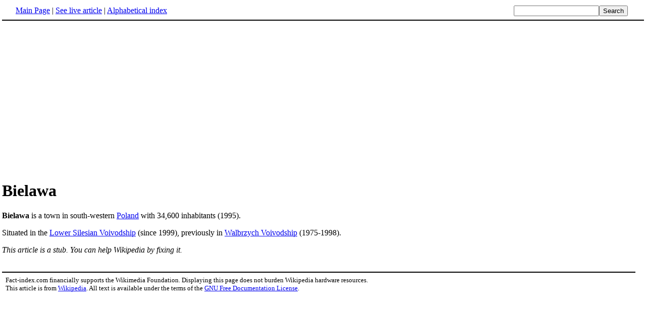

--- FILE ---
content_type: text/html; charset=utf-8
request_url: https://www.google.com/recaptcha/api2/aframe
body_size: 268
content:
<!DOCTYPE HTML><html><head><meta http-equiv="content-type" content="text/html; charset=UTF-8"></head><body><script nonce="bV1WfRp9HL8te_Mt_WjLAw">/** Anti-fraud and anti-abuse applications only. See google.com/recaptcha */ try{var clients={'sodar':'https://pagead2.googlesyndication.com/pagead/sodar?'};window.addEventListener("message",function(a){try{if(a.source===window.parent){var b=JSON.parse(a.data);var c=clients[b['id']];if(c){var d=document.createElement('img');d.src=c+b['params']+'&rc='+(localStorage.getItem("rc::a")?sessionStorage.getItem("rc::b"):"");window.document.body.appendChild(d);sessionStorage.setItem("rc::e",parseInt(sessionStorage.getItem("rc::e")||0)+1);localStorage.setItem("rc::h",'1769028034133');}}}catch(b){}});window.parent.postMessage("_grecaptcha_ready", "*");}catch(b){}</script></body></html>